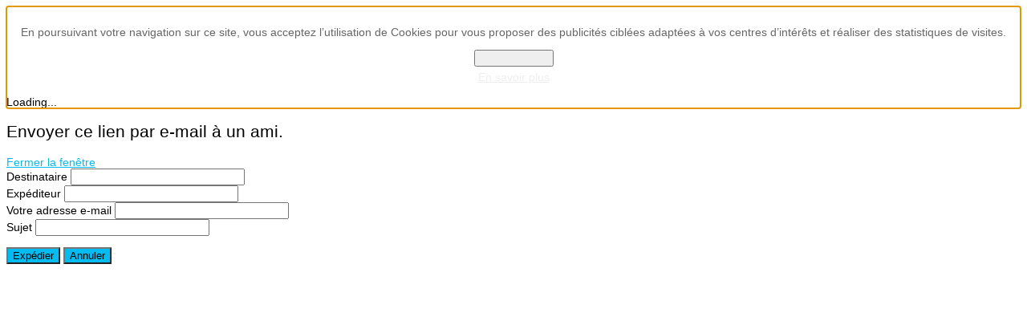

--- FILE ---
content_type: text/html; charset=utf-8
request_url: https://technirevue.com/component/mailto/?tmpl=component&template=campus&link=6f40f721832fd2682e05da85b430ee178be74afd
body_size: 4599
content:
<!DOCTYPE html>
<html xml:lang="fr-fr" lang="fr-fr" dir="ltr" class="bootstrap3 itemid- com_mailto view-mailto top_menu_inheader">
<head>
  <base href="https://technirevue.com/component/mailto/" />
  <meta http-equiv="content-type" content="text/html; charset=utf-8" />
  <meta name="keywords" content="revue technique, auto, automobile, panne, mecanique, tuto, fiches techniques, rta" />
  <meta name="viewport" content="width=device-width, initial-scale=1.0, maximum-scale=1.0, user-scalable=no" />
  <meta name="robots" content="index, follow" />
  <meta name="description" content="TECHNIrevue.com regroupe des fiches pratiques, des fiches techniques, des fiches de montage, des revues techniques automobile ( RTA ) et des tutos pour entretenir ou réparer sa voiture." />
  <meta name="generator" content="TECHNIrevue.com regroupe des fiches pratiques, des fiches techniques, des fiches de montage, des revues techniques automobile et des tutos pour entretenir ou réparer sa voiture." />
  <title>TECHNIrevue : revue technique automobile.</title>
  <link href="/templates/campus/favicon.ico" rel="shortcut icon" type="image/vnd.microsoft.icon" />
  <link rel="stylesheet" href="/plugins/system/yjsg/assets/css/font-awesome.min.css" type="text/css" />
  <link rel="stylesheet" href="/templates/campus/css_compiled/bootstrap-blue.css" type="text/css" />
  <link rel="stylesheet" href="/plugins/system/yjsg/assets/css/template.css" type="text/css" />
  <link rel="stylesheet" href="/plugins/system/yjsg/assets/css/yjsgmenus.css" type="text/css" />
  <link rel="stylesheet" href="/templates/campus/css/layout.css" type="text/css" />
  <link rel="stylesheet" href="/templates/campus/css/blue.css" type="text/css" />
  <link rel="stylesheet" href="/plugins/system/yjsg/assets/css/yjresponsive.css" type="text/css" />
  <link rel="stylesheet" href="/templates/campus/css/custom_responsive.css" type="text/css" />
  <link rel="stylesheet" href="http://fonts.googleapis.com/css?family=Open+Sans:400,300,700" type="text/css" />
  <link rel="stylesheet" href="/plugins/system/yjsg/assets/src/mediaelement/mediaelementplayer.min.css" type="text/css" />
  <link rel="stylesheet" href="https://technirevue.com/plugins/system/fmalertcookies/assets/css/bootstrap.min.css" type="text/css" />
  <link rel="stylesheet" href="https://technirevue.com/plugins/system/fmalertcookies/assets/css/custom.css" type="text/css" />
  <link rel="stylesheet" href="https://technirevue.com/plugins/system/fmalertcookies/assets/css/magnific-popup.css" type="text/css" />
  <style type="text/css">
body{font-size:14px;}#logo,#logoholder{width:250px;height:86px;}.yjsgsitew{width:1400px;}#midblock{width:75%;}#leftblock{width:25%;}{width:25%;}#logo{background: url(https://technirevue.com/images/logo.png)  no-repeat 0px 0px; !important;}ul.yjsgmenu div.ulholder ul{width:220px;}ul.yjsgmenu ul div.ulholder{left:100%;}ul.yjsgmenu ul.level1,ul.yjsgmenu.megadropline ul.level2{margin-top:10px;}ul.yjsgmenu ul ul {margin-left:10px;}
.yjsgrtl ul.yjsgmenu ul ul {margin-right:10px;}h1,h2,h3,h4,h5,h6,.article_title,.module_title,.pagetitle,body,.clivesearch .yj_inputbox{font-family:Open Sans,sans-serif;font-weight:normal;}a,.highlight,[class*='facolor'].fa:before{color:#00bcf2;}::selection{background:#00bcf2;}::-moz-selection{background:#00bcf2;}[class*='yjsg-button-color']{background:#00bcf2;}[class*='yjsg-button-color']:hover{background:#00a8d9;}#typosticky.yjsg-sticky.fixed{max-width:1400px;margin:0 auto;padding:15px;}.yjsg-sub-heading,.yjsg-sticky-menu a.active-scroll,[data-sticky-block] a.active-scroll:before{border-color:#00bcf2;}[class*='facolor'].fa:before{color:#00bcf2;}a.readon:hover,ul.yjsg-pagination-links > li > a:hover,ul.yjsg-pagination-links > li > span:hover,ul.yjsg-pagination-links > li > a:focus,ul.yjsg-pagination-links > li > span:focus,.yjsg1 .module_title,.yjsg3 .module_title,.yjsg5 .module_title,.yjsg7 .module_title,.button_white:hover,.button_dark2:hover,.button_color:hover,.LiveSearchResults a.hovered,.LiveSearchResults a:HOVER,.LiveSearchResults a.next:hover,.LiveSearchResults a.back:hover,.crecomended .yjme_item a.item_title:hover,.cvideo a span:hover,.slidersfx-yjsgsfx-ceducators a.yjsgsliderNav:hover,div.itemHeader h2.itemTitle{color:#00bcf2;}.button,.typobg2,a.readon:after,.yjsg3 .module_title:after,.yjsg4 .module_title:after,.yjsg7 .module_title:after,.yjsg11,#yjsg2,.button_color,.button_white:after,.button_dark2:after,#logoholder:before,.LiveSearchResults a.back:after,.LiveSearchResults a.next:after,.cpoplogin #openLogin:hover span,.cpoplogin #logins:hover span,.cpoplogin #closeLogin,.slidersfx-yjsgsfx-campusslides ul.yjsgsliderPagination li.active a,.slidersfx-yjsgsfx-crecomended a.yjsgsliderNav:hover,.ceducators h4:after,div.itemCommentsForm form input#submitCommentButton,.yj_title:before,.yj_title2:before,.yj_tags a:hover,#ctabs ul li.active a{background:#00bcf2;}.ccounter .yjsg-col-1-4:hover{background:#0dc9ff;}.yjsg-pager-links .pager li > a,.yjsg-pager-links .pager li > span,ul.yjsg-pagination-links > li > a:hover,ul.yjsg-pagination-links > li > span:hover,ul.yjsg-pagination-links > li > a:focus,ul.yjsg-pagination-links > li > span:focus{border-color:#00bcf2;}.ccounter .yjsg-col-1-4,.ccounter h4{border-color:#40d4ff;}.centertop_out{background-image:url(https://technirevue.com/templates/campus/images/gridbg/background1.jpg);background-color:#000;}.yjsg5_out{background-image:url(https://technirevue.com/templates/campus/images/gridbg/background2.jpg);}.extrapos2_out{background-image:url(https://technirevue.com/templates/campus/images/gridbg/background3.jpg);}
  </style>
  <script src="/media/system/js/mootools-core.js" type="text/javascript"></script>
  <script src="/media/system/js/core.js" type="text/javascript"></script>
  <script src="/media/system/js/mootools-more.js" type="text/javascript"></script>
  <script src="/plugins/system/yjsg/assets/src/libraries/jquery.min.js" type="text/javascript"></script>
  <script src="/plugins/system/yjsg/assets/src/libraries/jquery-noconflict.js" type="text/javascript"></script>
  <script src="/plugins/system/yjsg/assets/src/yjsg.jquicustom.min.js" type="text/javascript"></script>
  <script src="/plugins/system/yjsg/assets/bootstrap3/js/bootstrap.min.js" type="text/javascript"></script>
  <script src="/plugins/system/yjsg/assets/src/yjsg.responsive.js" type="text/javascript"></script>
  <script src="/plugins/system/yjsg/assets/src/yjsg.site.plugins.js" type="text/javascript"></script>
  <script src="/plugins/system/yjsg/assets/src/yjsg.site.js" type="text/javascript"></script>
  <script src="/plugins/system/yjsg/assets/src/mediaelement/mediaelement-and-player.min.js" type="text/javascript"></script>
  <script src="/plugins/system/yjsg/assets/src/mediaelement/froogaloop2.min.js" type="text/javascript"></script>
  <script src="/plugins/system/yjsg/assets/src/magnific/yjsg.magnific.popup.min.js" type="text/javascript"></script>
  <script src="/templates/campus/src/styles.js" type="text/javascript"></script>
  <script src="https://code.jquery.com/jquery-1.11.1.min.js" type="text/javascript"></script>
  <script src="https://cdnjs.cloudflare.com/ajax/libs/magnific-popup.js/1.0.0/jquery.magnific-popup.min.js" type="text/javascript"></script>
  <script type="text/javascript">
function keepAlive() {	var myAjax = new Request({method: "get", url: "index.php"}).send();} window.addEvent("domready", function(){ keepAlive.periodical(3600000); });
  </script>
  <link rel="apple-touch-icon" sizes="57x57" href="/templates/campus/images/system/appleicons/apple-icon-57x57.png" />
  <link rel="apple-touch-icon" sizes="72x72" href="/templates/campus/images/system/appleicons/apple-icon-72x72.png" />
  <link rel="apple-touch-icon" sizes="114x114" href="/templates/campus/images/system/appleicons/apple-icon-114x114.png" />
  <link rel="apple-touch-icon" sizes="144x144" href="/templates/campus/images/system/appleicons/apple-icon-144x144.png" />
<style type="text/css"> @media print { body { display:none } } </style>

<script type="text/javascript">
	function clickExplorer() {
		if( document.all ) {
			//alert('Stop copying the copyrighted material!');
		}
		return false;
	}
	function clickOther(e) {
		if( document.layers || ( document.getElementById && !document.all ) ) {
			if ( e.which == 2 || e.which == 3 ) {
				//alert('Stop copying the copyrighted material!');
				return false;
			}
		}
	}
	if( document.layers ) {
		document.captureEvents( Event.MOUSEDOWN );
		document.onmousedown=clickOther;
	}
	else {
		document.onmouseup = clickOther;
		document.oncontextmenu = clickExplorer;
	}
</script>

<script type="text/javascript">
	function disableSelection(target){
	if (typeof target.onselectstart!="undefined") // IE
		target.onselectstart=function(){return false}
	else if (typeof target.style.MozUserSelect!="undefined") // Firefox
		target.style.MozUserSelect="none"
	else // Opera etc
		target.onmousedown=function(){return true}
	target.style.cursor = "default"
	}
</script>

<script type="text/javascript">
	/* <![CDATA[ */
		window.addEvent('domready', function() {
			document.body.oncopy = function() {
				//alert('Stop copying the copyrighted material!');
				return false;
			}
		});
	/* ]]> */
</script>
<meta http-equiv="imagetoolbar" content="no">
</head>
<body onload="setInterval('window.clipboardData.clearData()',20)" id="stylefont">
	<div class="tpl_component">
		
		<script type="text/javascript">
	Joomla.submitbutton = function(pressbutton) {
		var form = document.getElementById('mailtoForm');

		// do field validation
		if (form.mailto.value == "" || form.from.value == "") {
			alert('Veuillez saisir une adresse e-mail valide.');
			return false;
		}
		form.submit();
	}
</script>

<div id="mailto-window">
	<form action="https://technirevue.com/index.php" id="mailtoForm"  class="yjsg-form" method="post">
	<h2>
		Envoyer ce lien par e-mail à un ami.	</h2>
	<div class="mailto-close">
		<a ondragstart="return false;" href="javascript: void window.close()" title="Fermer la fenêtre">
		 <span>Fermer la fenêtre </span></a>
	</div>    
		<div class="formelm">
			<label for="mailto_field">Destinataire</label>
			<input type="text" id="mailto_field" name="mailto" class="yjsg-form-element" size="25" value=""/>
		</div>
		<div class="formelm">
			<label for="sender_field">
			Expéditeur</label>
			<input type="text" id="sender_field" name="sender" class="yjsg-form-element" value="" size="25" />
		</div>
		<div class="formelm">
			<label for="from_field">
			Votre adresse e-mail</label>
			<input type="text" id="from_field" name="from" class="yjsg-form-element" value="" size="25" />
		</div>
		<div class="formelm">
			<label for="subject_field">
			Sujet</label>
			<input type="text" id="subject_field" name="subject" class="yjsg-form-element" value="" size="25" />
		</div>
		<p>
			<button class="button" onclick="return Joomla.submitbutton('send');">
				Expédier			</button>
			<button class="button" onclick="window.close();return false;">
				Annuler			</button>
		</p>
		<input type="hidden" name="layout" value="default" />
		<input type="hidden" name="option" value="com_mailto" />
		<input type="hidden" name="task" value="send" />
		<input type="hidden" name="tmpl" value="component" />
		<input type="hidden" name="link" value="6f40f721832fd2682e05da85b430ee178be74afd" />
		<input type="hidden" name="c5b705c00377f216a006e5ed1260129f" value="1" />
	</form>
</div>

	</div>
	<script type="text/javascript"> var logo_w = '250'; var site_w = '1400'; var site_f = '14px'; var sp='https://technirevue.com/'; var tp ='campus'; var compileme =0; var fontc ='campus_255191450860455'; var bootstrapv='bootstrap3'; var yver='2'; var yjsglegacy='0'; var yjsgrtl='2'; var menuanimation='grow';var menuanimationspeed=300; var _gaq = _gaq || []; _gaq.push(['_setAccount', 'UA-28022139-1']); _gaq.push(['_trackPageview']); (function() { var ga = document.createElement('script'); ga.type = 'text/javascript'; ga.async = true; ga.src = ('https:' == document.location.protocol ? 'https://ssl' : 'http://www') + '.google-analytics.com/ga.js'; var s = document.getElementsByTagName('script')[0]; s.parentNode.insertBefore(ga, s); })(); var lgtr = new Object(); lgtr.magnificpopup_close='Close (Esc)'; lgtr.magnificpopup_loading='Loading...'; lgtr.magnificpopup_prev='Previous (Left arrow key)'; lgtr.magnificpopup_next='Next (Right arrow key)'; lgtr.magnificpopup_counter='%curr% of %total%'; lgtr.magnificpopup_errorimage='<a ondragstart="return false;" href=%url%>The image</a> could not be loaded.'; lgtr.magnificpopup_errorajax='<a ondragstart="return false;" href=%url%>The content</a> could not be loaded.'; </script>
<script type="text/javascript">var d = new Date();var acceptCookie = false;d.setTime(d.getTime() + (1*(24*60*60*1000)));var expires_cookie = "expires="+d.toUTCString();jQuery.magnificPopup.open({items: {src: '<!--googleoff: all--><div class=\"cadre_alert_cookies\" id=\"cadre_alert_cookies\" style=\"opacity:1;text-align:center; margin:0px;\"><div class=\"cadre_inner_alert_cookies\" style=\"display: inline-block;width: 100%;margin:auto;max-width:100%;background-color: #FFFFFF;border: 0px solid #eee;\"><div class=\"cadre_inner_texte_alert_cookies\" style=\"display: inline-block;padding:10px;color: #666666\"><div class=\"cadre_texte \"><p>En poursuivant votre navigation sur ce site, vous acceptez l’utilisation de Cookies pour vous proposer des publicités ciblées adaptées à vos centres d’intérêts et réaliser des statistiques de visites.</p></div><div class=\"cadre_bouton \"><div class=\" col-md-6 col-sm-6 btn_close\" style=\"margin:0;text-align:center\"><button  style=\"color:#eeeeee\" class=\"btn btn-warning  popup-modal-dismiss\">OK - Accepter</button></div><div class=\"col-md-6 col-sm-6 btn_readmore\" style=\"margin:5px 0;text-align:center\"><a ondragstart="return false;" style=\"color:#eeeeee\" class=\"btn btn-inverse  read_more\" onclick=\"jQuery.magnificPopup.close();\" href=\"/politique-de-confidentialite\">En savoir plus</a></div></div></div></div></div><!--googleon: all-->',type: 'inline'},modal: true});jQuery(document).on('click', '.popup-modal-dismiss', function (e) {e.preventDefault();jQuery.magnificPopup.close(); document.cookie='fmalertcookies=true; '+expires_cookie+'; path=/'});var name = "fmalertcookies" + "=";var ca = document.cookie.split(";");if(!acceptCookie) { ;for(var i=0; i<ca.length; i++) {var c1 = ca[i];document.cookie= c1+'; expires=Thu, 01 Jan 1970 00:00:00 GMT; path=/';}}for(i = 0; i < ca.length; i++) {var c = ca[i];while (c.charAt(0)==" ") c = c.substring(1);if (c.indexOf(name) == 0){ acceptCooke = true; jQuery.magnificPopup.close();}}</script>
<script type="text/javascript">
	disableSelection(document.body)
</script>

<script type="text/javascript">
	if (top!==self) {
		top.location=location;
	}
</script>
</body>
</html>
